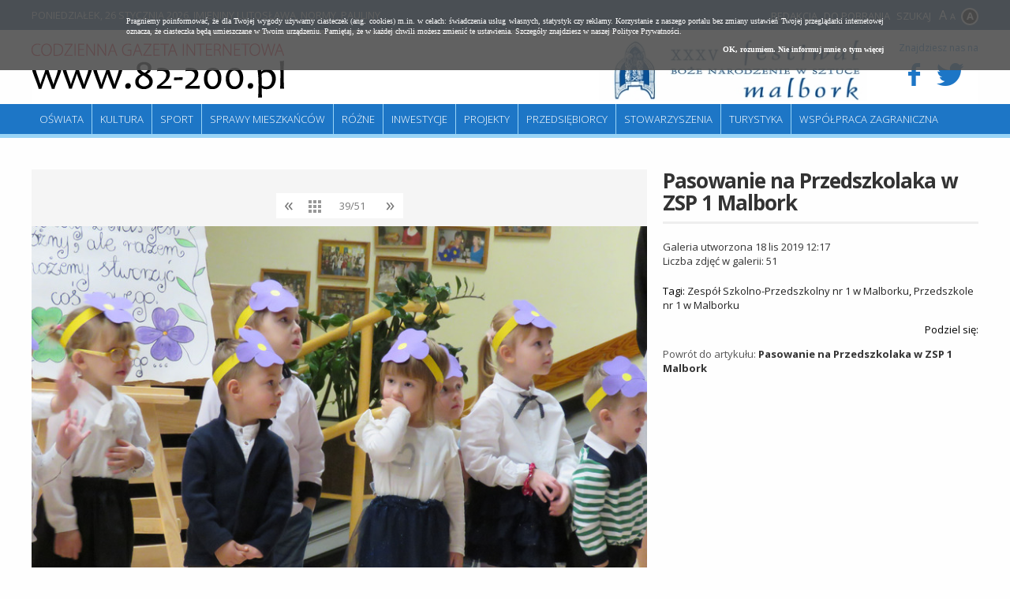

--- FILE ---
content_type: text/html; charset=UTF-8
request_url: https://82-200.pl/1532-4160,Pasowanie-na-Przedszkolaka-w-ZSP-1-Malbork,30675.html
body_size: 21616
content:
<!doctype html>
<html lang="pl">
<head>
	<meta charset="UTF-8" />
	<meta name="viewport" content="width=device-width, initial-scale=1.0, maximum-scale=1.0" />      	
	<!--[if lt IE 9]>
	    <script src="//ajax.googleapis.com/ajax/libs/jquery/1.11.1/jquery.min.js"></script>
	<![endif]-->
	<!--[if gte IE 9]><!-->
    <script src="//ajax.googleapis.com/ajax/libs/jquery/2.1.1/jquery.min.js"></script>
	<!--<![endif]-->	
	
	<title>Pasowanie na Przedszkolaka w ZSP 1 Malbork - Zdjęcie #30675 - Malbork 82-200</title>	
	<meta property="og:image" content="https://i.82-200.pl/00/00/15/32/n/img-1362-picture5dd27df614dd3.jpg" />	<script type="text/javascript" src="/js/jquery.utils.min.js?1.0"></script>
<script type="text/javascript" src="/js/iscroll-5.js"></script>
	<link href="/s/gallery-2.0.css" media="screen" rel="stylesheet" type="text/css" />
<link href="/s/82-200/style.css?v1.3" media="screen" rel="stylesheet" type="text/css" />
<link href="/s/82-200/style-lg.css" media="screen and (max-width: 1240px)" rel="stylesheet" type="text/css" />
<link href="/s/82-200/style-md.css" media="screen and (max-width: 1000px)" rel="stylesheet" type="text/css" />
<link href="/s/82-200/style-sm.css" media="screen and (max-width: 760px)" rel="stylesheet" type="text/css" />
<link href="https://82-200.pl/najnowsze.rss" rel="alternate" type="application/rss+xml" title="Malbork 82-200.pl - Codzienna Gazeta Internetowa - najnowsze artykuły" />
	
<script>
  (function(i,s,o,g,r,a,m){i['GoogleAnalyticsObject']=r;i[r]=i[r]||function(){
  (i[r].q=i[r].q||[]).push(arguments)},i[r].l=1*new Date();a=s.createElement(o),
  m=s.getElementsByTagName(o)[0];a.async=1;a.src=g;m.parentNode.insertBefore(a,m)
  })(window,document,'script','https://www.google-analytics.com/analytics.js','ga');

  ga('create', 'UA-88700255-1', 'auto');
  ga('send', 'pageview');

</script>	
</head>
<body class="galleries">

<div class="page">

    <div id="headline" class="site">
    	<p class="links">
    		<a href="/66,Redakcja.html">Redakcja</a>
    		<a href="/67,Do-pobrania.html">Do pobrania</a>
    		<a href="/search/index">Szukaj</a>   		
    	</p>
    	<p><span>Poniedziałek, 26 stycznia 2026</span>. Imieniny Lutosława, Normy, Pauliny</p>    	
    </div>	
	
	<div id="header" class="site">
        <a id="logo" href="/" title="Malbork" class="logo">
        	<img src="/i/82-200/82-200.png" alt="82-200" />
        </a>                                
                
        <div class="social">
        	<p>Znajdziesz nas na</p>
        	
        	<a target="_blank" href="https://www.facebook.com/MalborkMiasto">
        		<i class="icon-facebook"></i>
        	</a>
        	<a target="_blank" href="https://twitter.com/MalborkMiasto">
        		<i class="icon-twitter"></i>
        	</a>        
        </div>        

		       
		
		<div class="block-banners-top"><ul><li><a class="fl" href="/9638,XXXV-festiwal-Boze-Narodzenie-w-Sztuce.html" title="XXXV festiwal Boże Narodzenie w Sztuce"><span class="fl"><img src="https://m.82-200.pl/2025/11/z8/festiwal512-12054.jpg" alt="XXXV festiwal Boże Narodzenie w Sztuce" class="f" /></a></li></ul></div>		
		
		<hr />   
	</div>
	
	<div class="menu site" id="main-menu">
		<ul class="navigation">
    <li>
        <a id="menu-5" href="/Informacje-ze-szkol/4-0.html">Oświata</a>
    </li>
    <li>
        <a id="menu-6" href="/Wiadomosci-kulturalne/3-0.html">Kultura</a>
    </li>
    <li>
        <a id="menu-7" href="/Wiadomosci-sportowe/2-0.html">Sport</a>
    </li>
    <li>
        <a id="menu-8" href="/Sprawy-mieszkancow/8-0.html">Sprawy mieszkańców</a>
    </li>
    <li>
        <a id="menu-15" href="/Rozne/17-0.html">Różne</a>
    </li>
    <li>
        <a id="menu-9" href="/Inwestycje/9-0.html">Inwestycje</a>
    </li>
    <li>
        <a id="menu-10" href="/Projekty/10-0.html">Projekty</a>
    </li>
    <li>
        <a id="menu-11" href="/Przedsiebiorcy/11-0.html">Przedsiębiorcy</a>
    </li>
    <li>
        <a id="menu-12" href="/Stowarzyszenia/12-0.html">Stowarzyszenia</a>
    </li>
    <li>
        <a id="menu-13" href="/Turystyka/13-0.html">Turystyka</a>
    </li>
    <li>
        <a id="menu-14" href="/Wspolpraca-zagraniczna/14-0.html">Współpraca zagraniczna</a>
    </li>
</ul>	</div>
</div>


<div id="content" class="site">
   	<div id="gallery">

	<div class="picture">	


	
			
	    	<div id="picture">
				

<img src="https://i.82-200.pl/00/00/15/32/n/img-1362-picture5dd27df614dd3.jpg" />
    	   	
<div>
   	<p class="full">
   		<a target="_blank" title="Zobacz zdjęcie w pełnym rozmiarze" href="https://i.82-200.pl/00/00/15/32/f/img-1362-picture5dd27df614dd3.jpg">
   			Zobacz zdjęcie w pełnym rozmiarze <img src="/i/icons/gallery.png" />
   		</a>
   	</p>	
   	   	   	<!--  <p>Date: 0000-00-00 00:00:00</p> -->
</div>	


	        </div>
				
	</div>


	<div class="side">
	
		<h1>Pasowanie na Przedszkolaka w ZSP 1 Malbork</h1>

		<div class="description">
			<p>
				Galeria utworzona 18 lis 2019 12:17<br />
				Liczba zdjęć w galerii: 51			</p>
					</div>

				<p class="tags"> Tagi: <a href="/tag/Zesp%C3%B3%C5%82+Szkolno-Przedszkolny+nr+1+w+Malborku">Zespół Szkolno-Przedszkolny nr 1 w Malborku</a>, <a href="/tag/Przedszkole+nr+1+w+Malborku">Przedszkole nr 1 w Malborku</a></p>
			
	
		<div class="share-toolbox"><p>Podziel się:</p><div class="shareaholic-canvas" data-app="share_buttons" data-app-id="20934591"></div></div><script type="text/javascript" src="//dsms0mj1bbhn4.cloudfront.net/assets/pub/shareaholic.js" data-shr-siteid="2a4cd439e279fa9a5c5c375f6f46309a" data-cfasync="false" async="async"></script>		
		 
		<p class="back2article">
			Powrót do artykułu: <a href="4160,Pasowanie-na-Przedszkolaka-w-ZSP-1-Malbork.html">Pasowanie na Przedszkolaka w ZSP 1 Malbork</a>
		</p>
				
		
	</div>





	<div id="thumbs">
            <a class="thumb" href="/1532-4160,Pasowanie-na-Przedszkolaka-w-ZSP-1-Malbork,30642.html">
      		<img  src="https://i.82-200.pl/00/00/15/32/z1/img-1309-picture5dd27df2cddd3.jpg" alt="Pasowanie na Przedszkolaka w ZSP 1 Malbork" />
        </a>
            <a class="thumb" href="/1532-4160,Pasowanie-na-Przedszkolaka-w-ZSP-1-Malbork,30648.html">
      		<img  src="https://i.82-200.pl/00/00/15/32/z1/img-1310-picture5dd27df370e8b.jpg" alt="Pasowanie na Przedszkolaka w ZSP 1 Malbork" />
        </a>
            <a class="thumb" href="/1532-4160,Pasowanie-na-Przedszkolaka-w-ZSP-1-Malbork,30644.html">
      		<img  src="https://i.82-200.pl/00/00/15/32/z1/img-1311-picture5dd27df30ffa8.jpg" alt="Pasowanie na Przedszkolaka w ZSP 1 Malbork" />
        </a>
            <a class="thumb" href="/1532-4160,Pasowanie-na-Przedszkolaka-w-ZSP-1-Malbork,30645.html">
      		<img  src="https://i.82-200.pl/00/00/15/32/z1/img-1312-picture5dd27df3286a5.jpg" alt="Pasowanie na Przedszkolaka w ZSP 1 Malbork" />
        </a>
            <a class="thumb" href="/1532-4160,Pasowanie-na-Przedszkolaka-w-ZSP-1-Malbork,30646.html">
      		<img  src="https://i.82-200.pl/00/00/15/32/z1/img-1313-picture5dd27df34284e.jpg" alt="Pasowanie na Przedszkolaka w ZSP 1 Malbork" />
        </a>
            <a class="thumb" href="/1532-4160,Pasowanie-na-Przedszkolaka-w-ZSP-1-Malbork,30643.html">
      		<img  src="https://i.82-200.pl/00/00/15/32/z1/img-1314-picture5dd27df2e7e0e.jpg" alt="Pasowanie na Przedszkolaka w ZSP 1 Malbork" />
        </a>
            <a class="thumb" href="/1532-4160,Pasowanie-na-Przedszkolaka-w-ZSP-1-Malbork,30669.html">
      		<img  src="https://i.82-200.pl/00/00/15/32/z1/img-1318-picture5dd27df57ee0f.jpg" alt="Pasowanie na Przedszkolaka w ZSP 1 Malbork" />
        </a>
            <a class="thumb" href="/1532-4160,Pasowanie-na-Przedszkolaka-w-ZSP-1-Malbork,30653.html">
      		<img  src="https://i.82-200.pl/00/00/15/32/z1/img-1319-picture5dd27df3f19cb.jpg" alt="Pasowanie na Przedszkolaka w ZSP 1 Malbork" />
        </a>
            <a class="thumb" href="/1532-4160,Pasowanie-na-Przedszkolaka-w-ZSP-1-Malbork,30649.html">
      		<img  src="https://i.82-200.pl/00/00/15/32/z1/img-1320-picture5dd27df390df9.jpg" alt="Pasowanie na Przedszkolaka w ZSP 1 Malbork" />
        </a>
            <a class="thumb" href="/1532-4160,Pasowanie-na-Przedszkolaka-w-ZSP-1-Malbork,30652.html">
      		<img  src="https://i.82-200.pl/00/00/15/32/z1/img-1321-picture5dd27df3d9482.jpg" alt="Pasowanie na Przedszkolaka w ZSP 1 Malbork" />
        </a>
            <a class="thumb" href="/1532-4160,Pasowanie-na-Przedszkolaka-w-ZSP-1-Malbork,30647.html">
      		<img  src="https://i.82-200.pl/00/00/15/32/z1/img-1322-picture5dd27df35b4ca.jpg" alt="Pasowanie na Przedszkolaka w ZSP 1 Malbork" />
        </a>
            <a class="thumb" href="/1532-4160,Pasowanie-na-Przedszkolaka-w-ZSP-1-Malbork,30664.html">
      		<img  src="https://i.82-200.pl/00/00/15/32/z1/img-1323-picture5dd27df50c118.jpg" alt="Pasowanie na Przedszkolaka w ZSP 1 Malbork" />
        </a>
            <a class="thumb" href="/1532-4160,Pasowanie-na-Przedszkolaka-w-ZSP-1-Malbork,30650.html">
      		<img  src="https://i.82-200.pl/00/00/15/32/z1/img-1324-picture5dd27df3ab59c.jpg" alt="Pasowanie na Przedszkolaka w ZSP 1 Malbork" />
        </a>
            <a class="thumb" href="/1532-4160,Pasowanie-na-Przedszkolaka-w-ZSP-1-Malbork,30651.html">
      		<img  src="https://i.82-200.pl/00/00/15/32/z1/img-1325-picture5dd27df3c2c6c.jpg" alt="Pasowanie na Przedszkolaka w ZSP 1 Malbork" />
        </a>
            <a class="thumb" href="/1532-4160,Pasowanie-na-Przedszkolaka-w-ZSP-1-Malbork,30656.html">
      		<img  src="https://i.82-200.pl/00/00/15/32/z1/img-1326-picture5dd27df4453f8.jpg" alt="Pasowanie na Przedszkolaka w ZSP 1 Malbork" />
        </a>
            <a class="thumb" href="/1532-4160,Pasowanie-na-Przedszkolaka-w-ZSP-1-Malbork,30657.html">
      		<img  src="https://i.82-200.pl/00/00/15/32/z1/img-1327-picture5dd27df45d246.jpg" alt="Pasowanie na Przedszkolaka w ZSP 1 Malbork" />
        </a>
            <a class="thumb" href="/1532-4160,Pasowanie-na-Przedszkolaka-w-ZSP-1-Malbork,30655.html">
      		<img  src="https://i.82-200.pl/00/00/15/32/z1/img-1331-picture5dd27df42d0da.jpg" alt="Pasowanie na Przedszkolaka w ZSP 1 Malbork" />
        </a>
            <a class="thumb" href="/1532-4160,Pasowanie-na-Przedszkolaka-w-ZSP-1-Malbork,30654.html">
      		<img  src="https://i.82-200.pl/00/00/15/32/z1/img-1332-picture5dd27df4151c3.jpg" alt="Pasowanie na Przedszkolaka w ZSP 1 Malbork" />
        </a>
            <a class="thumb" href="/1532-4160,Pasowanie-na-Przedszkolaka-w-ZSP-1-Malbork,30668.html">
      		<img  src="https://i.82-200.pl/00/00/15/32/z1/img-1333-picture5dd27df568219.jpg" alt="Pasowanie na Przedszkolaka w ZSP 1 Malbork" />
        </a>
            <a class="thumb" href="/1532-4160,Pasowanie-na-Przedszkolaka-w-ZSP-1-Malbork,30658.html">
      		<img  src="https://i.82-200.pl/00/00/15/32/z1/img-1335-picture5dd27df473fe0.jpg" alt="Pasowanie na Przedszkolaka w ZSP 1 Malbork" />
        </a>
            <a class="thumb" href="/1532-4160,Pasowanie-na-Przedszkolaka-w-ZSP-1-Malbork,30659.html">
      		<img  src="https://i.82-200.pl/00/00/15/32/z1/img-1336-picture5dd27df48d3d9.jpg" alt="Pasowanie na Przedszkolaka w ZSP 1 Malbork" />
        </a>
            <a class="thumb" href="/1532-4160,Pasowanie-na-Przedszkolaka-w-ZSP-1-Malbork,30660.html">
      		<img  src="https://i.82-200.pl/00/00/15/32/z1/img-1337-picture5dd27df4a4762.jpg" alt="Pasowanie na Przedszkolaka w ZSP 1 Malbork" />
        </a>
            <a class="thumb" href="/1532-4160,Pasowanie-na-Przedszkolaka-w-ZSP-1-Malbork,30662.html">
      		<img  src="https://i.82-200.pl/00/00/15/32/z1/img-1338-picture5dd27df4d3879.jpg" alt="Pasowanie na Przedszkolaka w ZSP 1 Malbork" />
        </a>
            <a class="thumb" href="/1532-4160,Pasowanie-na-Przedszkolaka-w-ZSP-1-Malbork,30661.html">
      		<img  src="https://i.82-200.pl/00/00/15/32/z1/img-1339-picture5dd27df4bbe79.jpg" alt="Pasowanie na Przedszkolaka w ZSP 1 Malbork" />
        </a>
            <a class="thumb" href="/1532-4160,Pasowanie-na-Przedszkolaka-w-ZSP-1-Malbork,30663.html">
      		<img  src="https://i.82-200.pl/00/00/15/32/z1/img-1340-picture5dd27df4eb42b.jpg" alt="Pasowanie na Przedszkolaka w ZSP 1 Malbork" />
        </a>
            <a class="thumb" href="/1532-4160,Pasowanie-na-Przedszkolaka-w-ZSP-1-Malbork,30666.html">
      		<img  src="https://i.82-200.pl/00/00/15/32/z1/img-1341-picture5dd27df53d9a8.jpg" alt="Pasowanie na Przedszkolaka w ZSP 1 Malbork" />
        </a>
            <a class="thumb" href="/1532-4160,Pasowanie-na-Przedszkolaka-w-ZSP-1-Malbork,30674.html">
      		<img  src="https://i.82-200.pl/00/00/15/32/z1/img-1343-picture5dd27df5f2944.jpg" alt="Pasowanie na Przedszkolaka w ZSP 1 Malbork" />
        </a>
            <a class="thumb" href="/1532-4160,Pasowanie-na-Przedszkolaka-w-ZSP-1-Malbork,30665.html">
      		<img  src="https://i.82-200.pl/00/00/15/32/z1/img-1344-picture5dd27df525d06.jpg" alt="Pasowanie na Przedszkolaka w ZSP 1 Malbork" />
        </a>
            <a class="thumb" href="/1532-4160,Pasowanie-na-Przedszkolaka-w-ZSP-1-Malbork,30685.html">
      		<img  src="https://i.82-200.pl/00/00/15/32/z1/img-1345-picture5dd27df7113ab.jpg" alt="Pasowanie na Przedszkolaka w ZSP 1 Malbork" />
        </a>
            <a class="thumb" href="/1532-4160,Pasowanie-na-Przedszkolaka-w-ZSP-1-Malbork,30667.html">
      		<img  src="https://i.82-200.pl/00/00/15/32/z1/img-1346-picture5dd27df5531bf.jpg" alt="Pasowanie na Przedszkolaka w ZSP 1 Malbork" />
        </a>
            <a class="thumb" href="/1532-4160,Pasowanie-na-Przedszkolaka-w-ZSP-1-Malbork,30673.html">
      		<img  src="https://i.82-200.pl/00/00/15/32/z1/img-1347-picture5dd27df5da21f.jpg" alt="Pasowanie na Przedszkolaka w ZSP 1 Malbork" />
        </a>
            <a class="thumb" href="/1532-4160,Pasowanie-na-Przedszkolaka-w-ZSP-1-Malbork,30672.html">
      		<img  src="https://i.82-200.pl/00/00/15/32/z1/img-1348-picture5dd27df5c3afd.jpg" alt="Pasowanie na Przedszkolaka w ZSP 1 Malbork" />
        </a>
            <a class="thumb" href="/1532-4160,Pasowanie-na-Przedszkolaka-w-ZSP-1-Malbork,30670.html">
      		<img  src="https://i.82-200.pl/00/00/15/32/z1/img-1351-picture5dd27df595072.jpg" alt="Pasowanie na Przedszkolaka w ZSP 1 Malbork" />
        </a>
            <a class="thumb" href="/1532-4160,Pasowanie-na-Przedszkolaka-w-ZSP-1-Malbork,30671.html">
      		<img  src="https://i.82-200.pl/00/00/15/32/z1/img-1352-picture5dd27df5ab802.jpg" alt="Pasowanie na Przedszkolaka w ZSP 1 Malbork" />
        </a>
            <a class="thumb" href="/1532-4160,Pasowanie-na-Przedszkolaka-w-ZSP-1-Malbork,30676.html">
      		<img  src="https://i.82-200.pl/00/00/15/32/z1/img-1355-picture5dd27df628921.jpg" alt="Pasowanie na Przedszkolaka w ZSP 1 Malbork" />
        </a>
            <a class="thumb" href="/1532-4160,Pasowanie-na-Przedszkolaka-w-ZSP-1-Malbork,30680.html">
      		<img  src="https://i.82-200.pl/00/00/15/32/z1/img-1356-picture5dd27df68fd53.jpg" alt="Pasowanie na Przedszkolaka w ZSP 1 Malbork" />
        </a>
            <a class="thumb" href="/1532-4160,Pasowanie-na-Przedszkolaka-w-ZSP-1-Malbork,30678.html">
      		<img  src="https://i.82-200.pl/00/00/15/32/z1/img-1359-picture5dd27df65ba52.jpg" alt="Pasowanie na Przedszkolaka w ZSP 1 Malbork" />
        </a>
            <a class="thumb" href="/1532-4160,Pasowanie-na-Przedszkolaka-w-ZSP-1-Malbork,30686.html">
      		<img  src="https://i.82-200.pl/00/00/15/32/z1/img-1360-picture5dd27df727f34.jpg" alt="Pasowanie na Przedszkolaka w ZSP 1 Malbork" />
        </a>
            <a class="current" href="/1532-4160,Pasowanie-na-Przedszkolaka-w-ZSP-1-Malbork,30675.html">
      		<img  src="https://i.82-200.pl/00/00/15/32/z1/img-1362-picture5dd27df614dd3.jpg" alt="Pasowanie na Przedszkolaka w ZSP 1 Malbork" />
        </a>
            <a class="thumb" href="/1532-4160,Pasowanie-na-Przedszkolaka-w-ZSP-1-Malbork,30677.html">
      		<img  src="https://i.82-200.pl/00/00/15/32/z1/img-1375-picture5dd27df63fe53.jpg" alt="Pasowanie na Przedszkolaka w ZSP 1 Malbork" />
        </a>
            <a class="thumb" href="/1532-4160,Pasowanie-na-Przedszkolaka-w-ZSP-1-Malbork,30684.html">
      		<img  src="https://i.82-200.pl/00/00/15/32/z1/img-1379-picture5dd27df6eef6e.jpg" alt="Pasowanie na Przedszkolaka w ZSP 1 Malbork" />
        </a>
            <a class="thumb" href="/1532-4160,Pasowanie-na-Przedszkolaka-w-ZSP-1-Malbork,30679.html">
      		<img  src="https://i.82-200.pl/00/00/15/32/z1/img-1381-picture5dd27df67166c.jpg" alt="Pasowanie na Przedszkolaka w ZSP 1 Malbork" />
        </a>
            <a class="thumb" href="/1532-4160,Pasowanie-na-Przedszkolaka-w-ZSP-1-Malbork,30681.html">
      		<img  src="https://i.82-200.pl/00/00/15/32/z1/img-1382-picture5dd27df6a89e9.jpg" alt="Pasowanie na Przedszkolaka w ZSP 1 Malbork" />
        </a>
            <a class="thumb" href="/1532-4160,Pasowanie-na-Przedszkolaka-w-ZSP-1-Malbork,30683.html">
      		<img  src="https://i.82-200.pl/00/00/15/32/z1/img-1383-picture5dd27df6d67cc.jpg" alt="Pasowanie na Przedszkolaka w ZSP 1 Malbork" />
        </a>
            <a class="thumb" href="/1532-4160,Pasowanie-na-Przedszkolaka-w-ZSP-1-Malbork,30682.html">
      		<img  src="https://i.82-200.pl/00/00/15/32/z1/img-1384-picture5dd27df6becf0.jpg" alt="Pasowanie na Przedszkolaka w ZSP 1 Malbork" />
        </a>
            <a class="thumb" href="/1532-4160,Pasowanie-na-Przedszkolaka-w-ZSP-1-Malbork,30691.html">
      		<img  src="https://i.82-200.pl/00/00/15/32/z1/img-1387-picture5dd27df79c6f7.jpg" alt="Pasowanie na Przedszkolaka w ZSP 1 Malbork" />
        </a>
            <a class="thumb" href="/1532-4160,Pasowanie-na-Przedszkolaka-w-ZSP-1-Malbork,30688.html">
      		<img  src="https://i.82-200.pl/00/00/15/32/z1/img-1391-picture5dd27df7585a8.jpg" alt="Pasowanie na Przedszkolaka w ZSP 1 Malbork" />
        </a>
            <a class="thumb" href="/1532-4160,Pasowanie-na-Przedszkolaka-w-ZSP-1-Malbork,30690.html">
      		<img  src="https://i.82-200.pl/00/00/15/32/z1/img-1392-picture5dd27df7846b5.jpg" alt="Pasowanie na Przedszkolaka w ZSP 1 Malbork" />
        </a>
            <a class="thumb" href="/1532-4160,Pasowanie-na-Przedszkolaka-w-ZSP-1-Malbork,30689.html">
      		<img  src="https://i.82-200.pl/00/00/15/32/z1/img-1394-picture5dd27df76ebb1.jpg" alt="Pasowanie na Przedszkolaka w ZSP 1 Malbork" />
        </a>
            <a class="thumb" href="/1532-4160,Pasowanie-na-Przedszkolaka-w-ZSP-1-Malbork,30692.html">
      		<img  src="https://i.82-200.pl/00/00/15/32/z1/img-1396-picture5dd27df7b358d.jpg" alt="Pasowanie na Przedszkolaka w ZSP 1 Malbork" />
        </a>
            <a class="thumb" href="/1532-4160,Pasowanie-na-Przedszkolaka-w-ZSP-1-Malbork,30687.html">
      		<img  src="https://i.82-200.pl/00/00/15/32/z1/img-1397-picture5dd27df73d70d.jpg" alt="Pasowanie na Przedszkolaka w ZSP 1 Malbork" />
        </a>
        </div>			

</div>




    

	

	
	
<div style="clear: both; height: 15px;"></div>	

		
		
		
		   	<div class="clear"></div>
</div>	
	
<div class="page">
	
	<div class="menu site bottom">
		<ul class="navigation">
		    <li><a href="/49,Polityka-prywatnosci-cookies.html">Polityka Prywatności</a></li> 
		    <li><a href="/48,REDAKCJAKONTAKT.html">Kontakt</a> </li>
		</ul>
	</div>	
	
	<div id="footer">
		<div class="site">


            <div class="ul"><h2>Niezbędnik</h2><ul class="none"><li><a href="https://82-200.pl/5035,Deklaracja-dostepnosci.html" target="_blank"">Deklaracja dostępności</a></li><li><a href="/112,WSG-Malbork.html" target="_blank"">WSG Malbork</a></li><li><a href="/111,PUP-Malbork.html" target="_blank"">PUP Malbork</a></li><li><a href="/109,Muzeum-Zamkowe.html" target="_blank"">Muzeum Zamkowe</a></li><li><a href="/103,Radio-Malbork.html" target="_blank"">Radio Malbork</a></li><li><a href="/100,Policja-Malbork.html" target="_blank"">Policja Malbork</a></li></ul></div>            <div class="ul"><h2>Serwisy miejskie</h2><ul class="none"><li><a href="/101,Urzad-Miasta.html" target="_blank"">Urząd Miasta</a></li><li><a href="/113,TBS-Malbork.html" target="_blank"">TBS Malbork</a></li><li><a href="/110,OSiR.html" target="_blank"">OSiR</a></li><li><a href="/106,Szkola-Lacinska.html" target="_blank"">Szkoła Łacińska</a></li><li><a href="/105,MCKiE.html" target="_blank"">MCKiE</a></li><li><a href="/102,MZK-Malbork.html" target="_blank"">MZK Malbork</a></li><li><a href="/32,MOPS-Malbork.html" target="_blank"">MOPS Malbork</a></li><li><a href="/99,ZGKiM.html" target="_blank"">ZGKiM</a></li></ul></div>                        
			<div>Redakcja Codziennej Gazety Internetowej 82-200.pl<br />
Urząd Miasta Malborka<br />
Wydział Promocji, Turystyki i Współpracy z Zagranicą<br />
82-200 Malbork, Plac Słowiański 5 (pokój 307 D), tel.:  55 629-04-80<br />
82-200 Malbork, Plac Słowiański (pokój 307 B)<br />
</div>
		</div>
	</div>

	<div id="copyright">		
		<p class="site">
			2026 &copy; Codzienna Gazeta Internetowa www.82-200.pl 
		</p>
	</div>
		
</div>

<script type="text/javascript" src="/js/82-200/scripts.js?v1.3"></script>
<script type="text/javascript" src="/js/gallery.js"></script>     
        	
<script type="text/javascript" src="/js/cookies.js"></script>
</body>
</html>